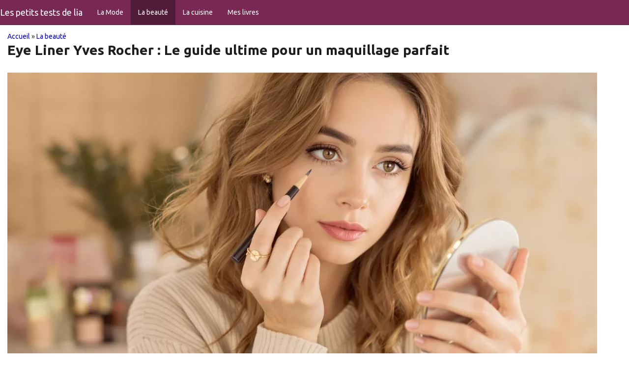

--- FILE ---
content_type: text/html; charset=utf-8
request_url: https://www.lespetitstestsdelia.fr/2014/10/mon-eye-liner-yves-rocher.html
body_size: 13612
content:
<!DOCTYPE html>
<html lang="fr" dir="ltr" prefix="content: http://purl.org/rss/1.0/modules/content/ dc: http://purl.org/dc/terms/ foaf: http://xmlns.com/foaf/0.1/ rdfs: http://www.w3.org/2000/01/rdf-schema# sioc: http://rdfs.org/sioc/ns# sioct: http://rdfs.org/sioc/types# skos: http://www.w3.org/2004/02/skos/core# xsd: http://www.w3.org/2001/XMLSchema#">
<head>
  <link rel="profile" href="http://www.w3.org/1999/xhtml/vocab" />
  <meta name="viewport" content="width=device-width, initial-scale=1.0">
  <!--[if IE]><![endif]-->
<link rel="dns-prefetch" href="//cdn.jsdelivr.net" />
<link rel="preconnect" href="//cdn.jsdelivr.net" />
<link rel="dns-prefetch" href="//ajax.googleapis.com" />
<link rel="preconnect" href="//ajax.googleapis.com" />
<meta http-equiv="Content-Type" content="text/html; charset=utf-8" />
<meta name="description" content="Comment bien choisir et appliquer l’eye liner Yves Rocher ? Découvrez nos avis, astuces et comparatifs pour sublimer votre regard." />
<link rel="canonical" href="https://www.lespetitstestsdelia.fr/2014/10/mon-eye-liner-yves-rocher.html" />
<link rel="shortlink" href="https://www.lespetitstestsdelia.fr/2014/10/mon-eye-liner-yves-rocher.html" />
<meta property="og:site_name" content="Les petits tests de lia" />
<meta property="og:type" content="article" />
<meta property="og:url" content="https://www.lespetitstestsdelia.fr/2014/10/mon-eye-liner-yves-rocher.html" />
<meta property="og:title" content="Eye Liner Yves Rocher : Le guide ultime pour un maquillage parfait" />
<meta property="og:description" content="Si tu ne devais retenir qu’une seule chose sur le maquillage, ce serait celle-ci : un bon eye liner change littéralement tout. Tout ? Oui : le rendu, la tenue, et surtout, le temps passé à l’appliquer. Sauf qu’en trouver un bon, c’est galère. Alors, on l’a fait pour toi. Et on te montre comment l’appliquer en 60 secondes. Avec -50% sur tes 2 produits chez Yves Rocher. ## Révèle ton regard avec l’Eye Liner Yves Rocher ### Les atouts uniques de l’eye liner Yves Rocher Tu sais ce que j’adore avec les eye liners d’Yves Rocher ?" />
<meta property="og:updated_time" content="2025-02-24T07:51:39+00:00" />
<meta property="article:published_time" content="2025-02-24T07:51:39+00:00" />
<meta property="article:modified_time" content="2025-02-24T07:51:39+00:00" />
<script async src="//pagead2.googlesyndication.com/pagead/js/adsbygoogle.js"></script>
<script>
  (adsbygoogle = window.adsbygoogle || []).push({
    google_ad_client: "ca-pub-5477198994189230",
    enable_page_level_ads: true
  });
</script>  <title>Eye Liner Yves Rocher : Avis, conseils et secrets pour un regard parfait</title>
  <link rel="stylesheet" href="https://cdnjs.cloudflare.com/ajax/libs/font-awesome/5.15.4/css/all.min.css">
  <link type="text/css" rel="stylesheet" href="https://cdn.jsdelivr.net/npm/bootswatch@3.4.0/united/bootstrap.min.css" media="all" />
<link type="text/css" rel="stylesheet" href="https://cdn.jsdelivr.net/npm/@unicorn-fail/drupal-bootstrap-styles@0.0.2/dist/3.3.7/7.x-3.x/drupal-bootstrap-united.min.css" media="all" />
<link type="text/css" rel="stylesheet" href="/data/advagg_css/css__9cWqptSUNYq5YedfIwh33VxtugFVWjDdEsblT8GhLKI__quUjyhSfbEukHj8a0hYvzm9VTmPALmSZvA0xfM_Oxzo__OogoVG27ZHMgZ1FfhzDtt1Nwqv-Rs4_EvnQoFzx1Af0.css" media="all" />
<link type="text/css" rel="stylesheet" href="/data/advagg_css/css__ZjHkA9zfuxaB7YAy2c4LDlehQmnFseQDnc-8YRzu9hU__QD-AuR-OOKd4tmaq5I1hjU5NlsI0csqMe0dCkNwY8kY__OogoVG27ZHMgZ1FfhzDtt1Nwqv-Rs4_EvnQoFzx1Af0.css" media="all" />
<link type="text/css" rel="stylesheet" href="/data/advagg_css/css__DvkKS3dj5aOTchhM_9AOWYCkXlk5JwNz4S5uL44cWEw__wuoFpZEmaz_86AL-z3SyDsgPE8bPbn9xSIslUt98rbw__OogoVG27ZHMgZ1FfhzDtt1Nwqv-Rs4_EvnQoFzx1Af0.css" media="all" />
<link type="text/css" rel="stylesheet" href="/data/advagg_css/css__62mm91YcFtymcxVyxnVargOYi6armkOLamxvyF-I66Y__8fdMVvERwu9ZndcFt8L4JKMvk5nRn8bY--SKGJMC-yQ__OogoVG27ZHMgZ1FfhzDtt1Nwqv-Rs4_EvnQoFzx1Af0.css" media="all" />
<link type="text/css" rel="stylesheet" href="/data/advagg_css/css__x94EuVEyZh7cUrns7OGNLJ0OujOdupMP3bAbP2D6ViM__FviX13FUB-Ppa2XB29BUIJQZ1Wg-F5XiDE7XD5y7mjQ__OogoVG27ZHMgZ1FfhzDtt1Nwqv-Rs4_EvnQoFzx1Af0.css" media="all" />
<link type="text/css" rel="stylesheet" href="/data/advagg_css/css__TzuQ0yKRMk8mfVFCwj30-sW8QTLDvtMXMl4xGRKaIkE__b_eGmA_cAiXMMG-hPtTXrUNkkfW24-PX4zvb40fR_i8__OogoVG27ZHMgZ1FfhzDtt1Nwqv-Rs4_EvnQoFzx1Af0.css" media="all" />
  <!-- HTML5 element support for IE6-8 -->
  <!--[if lt IE 9]>
    <script src="https://cdn.jsdelivr.net/html5shiv/3.7.3/html5shiv-printshiv.min.js"></script>
  <![endif]-->
  
</head>
<body class="navbar-is-fixed-top html not-front not-logged-in no-sidebars page-node page-node- page-node-1054 node-type-article domain-lespetitstestsdelia view-mode-full">
  <div id="skip-link">
    <a href="#main-content" class="element-invisible element-focusable">Skip to main content</a>
  </div>
    <header id="navbar" role="banner" class="navbar navbar-fixed-top navbar-inverse">
  <div class="container-fluid">
    <div class="navbar-header">
      
              <a class="logo navbar-brand" href="/" title="Home">Les petits tests de lia</a>
      
              <button type="button" class="navbar-toggle" data-toggle="collapse" data-target="#navbar-collapse">
          <span class="sr-only">Toggle navigation</span>
          <span class="icon-bar"></span>
          <span class="icon-bar"></span>
          <span class="icon-bar"></span>
        </button>
          </div>

          <div class="navbar-collapse collapse" id="navbar-collapse">
        <nav role="navigation">
                      <ul class="menu nav navbar-nav"><li class="first leaf"><a href="/mode" title="">La Mode</a></li>
<li class="leaf active-trail active"><a href="/beaute" title="" class="active-trail">La beauté</a></li>
<li class="leaf"><a href="/cuisine" title="">La cuisine</a></li>
<li class="last leaf"><a href="/livres" title="">Mes livres</a></li>
</ul>                                      </nav>
      </div>
      </div>
</header>

<div class="main-container container-fluid">

  <header role="banner" id="page-header">
    
      </header> <!-- /#page-header -->

  <div class="row">

    
    <section class="col-sm-12">
            <h2 class="element-invisible">You are here</h2><div class="breadcrumb" xmlns:v="http://rdf.data-vocabulary.org/#"><span class="inline odd first" typeof="v:Breadcrumb"><a href="https://www.lespetitstestsdelia.fr/" rel="v:url" property="v:title">Accueil</a></span> <span class="delimiter">»</span> <span class="inline even last" typeof="v:Breadcrumb"><a href="https://www.lespetitstestsdelia.fr/beaute" rel="v:url" property="v:title">La beauté</a></span></div>      <a id="main-content"></a>
                    <h1 class="page-header">Eye Liner Yves Rocher : Le guide ultime pour un maquillage parfait</h1>
                                                          <div class="region region-content">
    <section id="block-system-main" class="block block-system clearfix">

      
  <article itemscope itemtype="http://schema.org/Article" class="node-article max-w-4xl mx-auto px-4 sm:px-6 lg:px-8 py-8">
    <div class="mb-8" itemprop="image">
      
  <div class="field-image">
    <picture>  <source srcset="https://www.lespetitstestsdelia.fr/data/styles/1200x675/public/yves_rocher_eyeliner_application.jpg.webp" width="1200" height="675" alt="" />  <img typeof="foaf:Image" class="img-responsive" src="https://www.lespetitstestsdelia.fr/data/styles/1200x675/public/yves_rocher_eyeliner_application.jpg.jpg?itok=tU_JUkRq" width="1200" height="675" alt="" /></picture>  </div>
    </div>
    
      <div itemprop="description" class="chapo">
      
  <div class="field-chapo">
    <p>On te montre comment avec l’eye liner qui a littéralement changé ma vie (et mon maquillage) —  + -50% avec mon code.</p>
  </div>
    </div>
  


  <div class="row">

    <div class="col-md-9 col-sm-12 panel panel-default px-3 py-3">
        <div class="media postheader">
          <div class="pull-right flex">
              <div class="flex items-center px-3 py-1 bg-white rounded-full text-sm text-gray-700 border mr-2">
                  <i class="far fa-clock mr-2"></i>
                  11 min
              </div>
          
              <div class="px-3 py-1 bg-white rounded-full text-sm text-gray-700 border">
                La beauté              </div>
          </div>
          <div class="media-left" style="min-width: 60px;">
            
  <div class="field-image">
    <img typeof="foaf:Image" class="img-responsive" src="https://www.lespetitstestsdelia.fr/data/styles/medium/public/181823.jpg?itok=iTgQ94mO" width="220" height="206" alt="Lia Beauté et mode" />  </div>
          </div>
          <div class="media-body">
              <div class="username">
                <a href="/p/lia-morel">
                  Lia Morel                </a>
              </div>
              <div class="text-sm text-gray-600">
                24 February 2025 à 7h51              </div>
          </div>

        </div>


        <div itemprop="articleBody" class="prose">
          
  <div class="field-body">
    <p>Si tu ne devais retenir qu’une seule chose sur le maquillage, ce serait celle-ci : un bon eye liner change littéralement tout. Tout ? Oui : le rendu, la tenue, et surtout, le temps passé à l’appliquer. Sauf qu’en trouver un bon, c’est galère. Alors, on l’a fait pour toi. Et on te montre comment l’appliquer en 60 secondes. Avec -50% sur tes 2 produits chez Yves Rocher.</p>
<h2>Révèle ton regard avec l’Eye Liner Yves Rocher</h2>
<h3>Les atouts uniques de l’eye liner Yves Rocher</h3>
<p>Tu sais ce que j’adore avec les eye liners d’Yves Rocher ? Ils ont ce <strong>petit truc magique</strong> qui transforme complètement ton regard ! Oui, je te promets, un bon trait d’eye liner peut littéralement changer ta journée (ou ta soirée). Avec leurs formules ultra-pigmentées et leur application précise, les eye liners Yves Rocher permettent de créer des styles variés : du classique cat-eye au trait graphique plus audacieux. Leur point fort ? La <strong>tenue longue durée</strong>, jusqu’à 12 heures sans bouger ni s’effacer (bye bye les idées reçues sur les eye liners liquides qui bavent ou s’estompent à la mi-journée).</p>
<p>En plus, la marque mise sur des produits hautement qualitatifs mais accessibles. Par exemple, leurs feutres liners sont non seulement vegan, mais ils combinent aussi une excellente intensité pigmentaire avec une formulation naturelle. C’est idéal pour celles qui veulent concilier performance et respect de la peau. Clairement, Yves Rocher met tout le monde d’accord : beauté et petit prix ne sont pas incompatibles !</p>
</p>
<div class="media media-element-container media-wysiwyg">
<div class="file file-image file-image-jpeg">
<div class="content">
    <img alt="Application d'un eye liner Yves Rocher" typeof="foaf:Image" class="img-responsive" src="https://www.lespetitstestsdelia.fr/data/main-feminine-appliquant-eye-liner-yves-rocher.jpg" width="2368" height="1792" />  </div>
</div>
</div>
<h3>Pourquoi Yves Rocher est un choix incontournable pour sublimer ton regard</h3>
<p>Alors pourquoi choisir <em>cette</em> marque en particulier ? Déjà, Yves Rocher a une vraie philosophie autour de la cosmétique végétale. Ils sélectionnent des ingrédients naturels pour garantir douceur et efficacité – parfait pour nos yeux souvent sensibles ! De plus, leurs produits sont testés dermatologiquement et respectent les normes environnementales. Mais là où ils frappent vraiment fort, c’est sur le rapport <strong>qualité-prix imbattable</strong>.</p>
<p>Et entre nous, pas besoin d’être un pro du maquillage pour réussir son trait grâce à leurs designs ergonomiques et applicateurs intuitifs. Même si tu débutes ou que tu trembles légèrement (je te vois 😉), les liners Yves Rocher t’assurent un tracé précis et sans effort. Enfin, contrairement à certaines marques où le "longue tenue" n’est qu’un slogan marketing… ici c’est vrai ! Ton look reste impeccable même sous la chaleur ou après une journée bien remplie. Bref, si tu veux allier style et praticité : fonce sur leur gamme d’eye liners !</p>
<h2>Comment choisir ton Eye Liner Yves Rocher ?</h2>
<h3>Découvrir les différents types : Feutre Liner, Eye Liner Liquide et khôl</h3>
<p>Yves Rocher propose trois formats d’eye liners principaux pour répondre à toutes tes envies make-up : <strong>Feutre Liner</strong>, <strong>Eye Liner Liquide</strong> et <strong>khôl</strong>. Chacun a ses spécificités qui s’adaptent à des besoins différents :</p>
<table>
<thead>
<tr>
<th><strong>Type</strong></th>
<th><strong>Tenue</strong></th>
<th><strong>Facilité d'application</strong></th>
<th><strong>Intensité Pigmentée</strong></th>
</tr>
</thead>
<tbody>
<tr>
<td><strong>Feutre Liner</strong></td>
<td>Bonne tenue (8-12h)</td>
<td>Très simple, idéal débutants</td>
<td>Pigmenté mais modulable</td>
</tr>
<tr>
<td><strong>Eye Liner Liquide</strong></td>
<td>Excellente (jusqu'à 24h)</td>
<td>Demande un peu d’habileté</td>
<td>Ultra-noir pour un effet percutant</td>
</tr>
<tr>
<td><strong>Khôl</strong></td>
<td>Moyenne (4-6h)</td>
<td>Facile, parfait pour smoky</td>
<td>Doux et moins intense qu’un liner</td>
</tr>
</tbody>
</table>
<p>Si tu veux une précision chirurgicale et un look professionnel, l’eye liner liquide est le roi incontesté. Il offre une tenue incroyable et ne bouge pas de la journée, défiant ainsi l’idée reçue que les liquides ne tiennent pas. Pour un usage quotidien rapide, le feutre liner est ta meilleure option grâce à son applicateur intuitif. Enfin, le khôl est idéal si tu cherches un effet flouté ou smokey plus naturel.</p>
<blockquote><p><em>Astuce</em> : Envie d’un trait fin et discret ? Le feutre liner ! Pour un regard audacieux de soirée : opte pour le liquide.</p>
</blockquote>
<hr />
<h3>Critères essentiels : tenue, application et intensité pigmentée</h3>
<p>Pour bien choisir ton eye liner Yves Rocher, concentre-toi sur trois aspects vitaux :</p>
<ol>
<li><strong>La tenue :</strong> Un eye liner performant doit résister au temps et aux aléas (chaleur, humidité). Opte pour ceux promettant une longue durée comme le <em>24H Eye Liner Liquide Noir Mat</em>. Adieu bavures imprévues !</li>
<li><strong>Facilité d’application :</strong> Si tu débutes ou que tu veux éviter les erreurs classiques (très fréquent au début), privilégie les designs avec des pointes ergonomiques comme celles des feutres liners.</li>
<li><strong>Intensité pigmentée :</strong> Un noir intense rehausse instantanément le regard. Vérifie toujours que la formule ne nécessite pas de multiples passages.</li>
</ol>
<p>Et pour t’accompagner dans cette quête du tracé parfait, voici une ressource qui pourrait bien changer ta vie maquillage :</p>
<iframe width="100%" height="460" src="https://www.youtube.com/embed/Sv_wJHMxnRs" frameborder="0" allowfullscreen=""></iframe><p>Maintenant tu es prête à sublimer ton regard avec l'eye liner qui te correspond le mieux !</p>
<h3>Tests et avis sur les produits Yves Rocher</h3>
<h4>Retour d’expérience personnel sur les différents eye liners (Feutre Liner, Eye Liner Liquide, khôl)</h4>
<p>Pour moi, chaque type d’eye liner Yves Rocher a son petit truc qui fait la différence. Le <strong>Feutre Liner Tenue 12H</strong>, par exemple, est une pépite pour un maquillage rapide et sans prise de tête. Sa pointe fine glisse littéralement sur la paupière, parfaite pour un trait discret mais net. Par contre, si tu recherches une intensité maximale dès le premier passage, ce n'est pas toujours le cas - il faut parfois repasser légèrement.</p>
<p>Le <strong>Khôl Yves Rocher</strong>, quant à lui, est mon chouchou pour les looks smoky. Il s’estompe facilement pour des effets floutés ultra-naturels, même si sa tenue reste limitée comparée aux autres formats (compte environ 4-6 heures). Petit bémol : il nécessite un taille-crayon pour rester précis.</p>
<p>Enfin, l’<strong>Eye Liner Liquide</strong>, c’est clairement le roi du glamour. Avec une pointe pinceau fine et flexible, il offre une précision incroyable mais demande un peu plus de maîtrise – surtout si tu démarres avec l’eye liner liquide. Et côté tenue ? Une fois sec, il ne bouge plus ! Les idées reçues sur les eyeliners liquides qui bavent toute la journée peuvent aller se rhabiller.</p>
</p>
<div class="media media-element-container media-wysiwyg">
<div class="file file-image file-image-jpeg">
<div class="content">
    <img alt="Tableau comparatif des eye liners Yves Rocher" typeof="foaf:Image" class="img-responsive" src="https://www.lespetitstestsdelia.fr/data/comparatif-eye-liner-yves-rocher.jpg" width="2368" height="1792" />  </div>
</div>
</div>
<hr />
<h4>Zoom sur le 24H Eye Liner Liquide - Noir Mat</h4>
<p>Alors là… <em>Game changer</em>! Ce produit porte bien son nom. Le <strong>24H Eye Liner Liquide Noir Mat</strong> te garantit un regard intense toute la journée. J’ai testé ce bijou sous différentes conditions (journée caniculaire, soirée dansante), et il n’a jamais failli. La pigmentation est bluffante : un noir profond et mat dès le premier passage.</p>
<p>En plus de sa tenue extrême (on parle de 24h non-stop sans transfert), sa formule enrichie en charbon végétal respecte totalement mes yeux sensibles. Petit plus : son embout pinceau ultra-fin permet de varier les styles, que ce soit un trait graphique ou une virgule délicate. Bref, si tu veux un boost confiance instantané avant une grosse réunion ou une soirée spéciale ? C’est ton allié parfait ! Découvre-le <a href="https://www.yves-rocher.fr/maquillage/yeux/crayon-eyeliner-et-khol/24h-eyeliner-liquide-noir-mat/p/95928">24H Eye Liner Liquide Noir Mat</a>.</p>
<hr />
<h4>Comparaison et recommandations selon ton usage</h4>
<table>
<thead>
<tr>
<th><strong>Produit</strong></th>
<th><strong>Usage recommandé</strong></th>
<th><strong>Points forts</strong></th>
</tr>
</thead>
<tbody>
<tr>
<td>Feutre Liner</td>
<td>Débutants ou maquillage quotidien léger</td>
<td>Facilité d'application et tracé rapide</td>
</tr>
<tr>
<td>Eye Liner Liquide</td>
<td>Looks sophistiqués ou soirées</td>
<td>Longue tenue extrême et noir intense</td>
</tr>
<tr>
<td>Khôl</td>
<td>Effets smoky naturels</td>
<td>Application facile et texture douce</td>
</tr>
</tbody>
</table>
<p>Si tu débutes ou as besoin d'un maquillage rapide le matin : fonce sur le Feutre Liner 12H. Pour des occasions spéciales où l’intensité est clé ? Le 24H Eye Liner Liquide Noir Mat sera ton meilleur allié. Enfin, pour des looks discrets mais travaillés façon "smoky eyes", le Khôl reste imbattable grâce à sa texture modulable.</p>
</p>
<div class="media media-element-container media-wysiwyg">
<div class="file file-image file-image-png">
<div class="content">
    <img alt="Graphique des performances des eye liners Yves Rocher" typeof="foaf:Image" class="img-responsive" src="https://www.lespetitstestsdelia.fr/data/graphique-comparatif-eye-liners-yves-rocher.png" width="1312" height="736" />  </div>
</div>
</div>
<h2>Prendre soin de tes yeux : démaquillage et entretien</h2>
<h3>Sélectionner le bon démaquillant : options micellaires et autres</h3>
<p>Si tes yeux sont sensibles, choisir un <strong>démaquillant adapté</strong> est essentiel pour éviter irritations et inconfort. Les eaux micellaires sont une option incontournable : elles nettoient efficacement tout en respectant la peau délicate du contour des yeux. Un produit comme l’eau micellaire Bioderma ou La Roche-Posay Respectissime, avec leurs formulations hypoallergéniques, est idéal. Tu peux aussi opter pour un lait ou une crème démaquillante sans parfum, qui hydrate en douceur (surtout si tu portes souvent du maquillage waterproof).</p>
<blockquote><p><em>Astuce</em> : Utilise un coton doux ou réutilisable pour appliquer ton démaquillant et fais des mouvements légers de bas en haut – pas de frottements agressifs !</p>
</blockquote>
<h3>Astuces pour protéger la zone sensible autour des yeux</h3>
<p>La peau autour des yeux est jusqu’à cinq fois plus fine que celle du reste du visage ! Cela signifie qu’elle demande une <strong>attention particulière</strong>. Après le démaquillage, applique systématiquement un soin hydratant spécifique au contour des yeux. Ces formules riches en actifs nourrissants préviennent les tiraillements et retardent l’apparition des ridules.</p>
<p>Pour renforcer tes cils, choisis un sérum enrichi en peptides ou provitamine B5 (panthénol), comme recommandé par les experts <a href="https://www.typology.com/carnet/quels-gestes-adopter-pour-se-demaquiller-sans-abimer-ses-cils">Typology</a>. Ces produits stimulent leur croissance et évitent la casse liée aux mascaras ou démaquillages répétés.</p>
<p>Pour aller plus loin, découvre cette vidéo pour optimiser ta routine soin des yeux !</p>
<iframe width="100%" height="460" src="https://www.youtube.com/embed/OxNehL5VZeo" frameborder="0" allowfullscreen=""></iframe><h2>Profite des promotions et offres Yves Rocher</h2>
<h3>Expliquer comment repérer les meilleures offres et promotions</h3>
<p>Repérer les meilleures offres chez Yves Rocher, c’est un jeu d’enfant (et une vraie satisfaction pour ton porte-monnaie) ! Sur leur site officiel, la page dédiée aux <a href="https://www.yves-rocher.fr/vos-produits-en-promotion/c/perm-promotions">produits en promotion</a> regorge de bonnes affaires. Attends-toi à des réductions allant jusqu’à -50% sur une large gamme, y compris les fameux eye liners liquides et feutres. Et si tu préfères une expérience plus immersive, rends-toi en boutique où des cadeaux surprises t’attendent souvent à chaque passage en caisse. Un avantage exclusif ? Les newsletters d’Yves Rocher ! En t’inscrivant, tu recevras directement dans ta boîte mail les dernières offres, codes promo exclusifs et alertes sur leurs ventes flash.</p>
<blockquote><p><em>Astuce : Si tu es adepte des applications comme Tiendeo ou Dealabs, garde un œil aussi sur leurs catalogues regroupant les promotions actuelles.</em></p>
</blockquote>
<hr />
<h3>Donner des conseils pour bénéficier des services comme la livraison et les offres spéciales (Fête des grands-mères, etc.)</h3>
<p>Tu veux maximiser ton expérience avec Yves Rocher ? Profite de leurs services malins comme la livraison rapide garantie avant des dates clés (exemple : avant la Fête des grands-mères !). Avec un minimum d’achat – souvent dès 20€, selon les périodes – la livraison est même offerte. Cela te permet de gâter tes proches sans stress.</p>
<p>Pour optimiser encore plus, surveille les offres thématiques. En période de fêtes ou d’événements spéciaux, Yves Rocher propose régulièrement des coffrets cadeaux à prix réduit. Par exemple, lors de la dernière Fête des grands-mères, ils avaient proposé une réduction immédiate sur une sélection beauté + un démaquillant offert pour tout achat supérieur à 25€ ! (Un vrai bon plan à retenir).</p>
</p>
<div class="media media-element-container media-wysiwyg">
<div class="file file-image file-image-png">
<div class="content">
    <img alt="Offres spéciales et services de livraison Yves Rocher" typeof="foaf:Image" class="img-responsive" src="https://www.lespetitstestsdelia.fr/data/yves-rocher-offres-speciales-fete-des-grands-meres.png" width="1312" height="736" />  </div>
</div>
</div>
<h2>Ton regard sublimé avec Yves Rocher</h2>
<p>Choisir Yves Rocher, c'est opter pour des eye liners qui allient performance, facilité et respect de ta peau. Leur <strong>tenue longue durée</strong> et leurs formulations végétales accessibles rendent le maquillage simple et efficace. Alors, pourquoi hésiter ? Que tu sois novice ou passionnée, leurs produits sont conçus pour s’adapter à ton rythme et te sublimer sans complexe.</p>
<p>L’eye liner, lorsqu’il est bien choisi et appliqué, devient un atout majeur dans ta routine beauté : il structure ton regard et booste instantanément la confiance en toi (et avoue, ça fait toujours plaisir !). Lance-toi, expérimente différents styles et amuse-toi avec les textures et finitions. Souviens-toi : réussir son maquillage ne demande pas d’être une pro – juste un peu de pratique et les bons outils. Yves Rocher t’offre tout cela sur un plateau. À toi de jouer 😉 !</p>
  </div>
        </div>

    </div>

    <div class="col-md-3 hide-on-mobile">
      <div class="stickthis">
        <div class=" panel panel-default">
              <span id="sommaire" class="sub">Eye Liner Yves Rocher : Le guide ultime pour un maquillage parfait</span>
              <div class="custscroll-nav"><div class="inner"></div></div>  
        </div>
      </div>
    </div>
  </div>

  <meta itemprop="dateModified" content="2025-02-24">
</article>


</section>
<section id="block-views-special-post-block-1" class="block block-views clearfix">

        <h2 class="block-title">Sur le même thème</h2>
    
  <div class="view view-special-post view-id-special_post view-display-id-block_1 view-dom-id-a83f503e952d22f901d502f814635ebb">
        
  
  
      <div class="view-content">
      

<div id="views-bootstrap-grid-1" class="views-bootstrap-grid-plugin-style">
  
          <div class="row">
                  <div class=" col-xs-12 col-sm-12 col-md-6 col-lg-3">
            

  <div class="field-image">
    <a href="/beaute/piercing-tragus-signification-symbolique-guide-complet"><picture>  <source srcset="https://www.lespetitstestsdelia.fr/data/styles/600x300/public/tragus_piercing_young_woman_profile.jpg.webp" width="600" height="300" alt="" />  <img typeof="foaf:Image" class="img-responsive" src="https://www.lespetitstestsdelia.fr/data/styles/600x300/public/tragus_piercing_young_woman_profile.jpg.jpg?itok=O64q7qYm" width="600" height="300" alt="" /></picture></a>  </div>

  <div class="caption">
          <h3><a href="/beaute/piercing-tragus-signification-symbolique-guide-complet">Piercing tragus : signification, symbolique et guide complet</a></h3>
    
      </div>
          </div>

                                      <div class=" col-xs-12 col-sm-12 col-md-6 col-lg-3">
            

  <div class="field-image">
    <a href="/beaute/20-idees-coupes-tres-courtes-femme-a-adopter-suite"><picture>  <source srcset="https://www.lespetitstestsdelia.fr/data/styles/600x300/public/pixie_cut_bathroom_chic.jpg.webp" width="600" height="300" alt="" />  <img typeof="foaf:Image" class="img-responsive" src="https://www.lespetitstestsdelia.fr/data/styles/600x300/public/pixie_cut_bathroom_chic.jpg.jpg?itok=RJde_sO9" width="600" height="300" alt="" /></picture></a>  </div>

  <div class="caption">
          <h3><a href="/beaute/20-idees-coupes-tres-courtes-femme-a-adopter-suite">20 idées de coupes très courtes pour femme à adopter tout de suite</a></h3>
    
      </div>
          </div>

                                      <div class=" col-xs-12 col-sm-12 col-md-6 col-lg-3">
            

  <div class="field-image">
    <a href="/beaute/jai-teste-lait-corps-douche-lavera-avis-detaille-guide-dutilisation"><picture>  <source srcset="https://www.lespetitstestsdelia.fr/data/styles/600x300/public/lavera_in_shower_review_thumbnail.jpg.webp" width="600" height="300" alt="" />  <img typeof="foaf:Image" class="img-responsive" src="https://www.lespetitstestsdelia.fr/data/styles/600x300/public/lavera_in_shower_review_thumbnail.jpg.jpg?itok=JzZcBkeZ" width="600" height="300" alt="" /></picture></a>  </div>

  <div class="caption">
          <h3><a href="/beaute/jai-teste-lait-corps-douche-lavera-avis-detaille-guide-dutilisation">J&#039;ai testé le lait corps sous la douche Lavera : mon avis détaillé et guide d&#039;utilisation</a></h3>
    
      </div>
          </div>

                                      <div class=" col-xs-12 col-sm-12 col-md-6 col-lg-3">
            

  <div class="field-image">
    <a href="/beaute/brow-lift-avis-sourcils-savoir-tendance-comparatif-lentretien"><picture>  <source srcset="https://www.lespetitstestsdelia.fr/data/styles/600x300/public/brow_lift_lily_collins_style_cover.jpg.webp" width="600" height="300" alt="" />  <img typeof="foaf:Image" class="img-responsive" src="https://www.lespetitstestsdelia.fr/data/styles/600x300/public/brow_lift_lily_collins_style_cover.jpg.jpg?itok=hSOd9RPO" width="600" height="300" alt="" /></picture></a>  </div>

  <div class="caption">
          <h3><a href="/beaute/brow-lift-avis-sourcils-savoir-tendance-comparatif-lentretien">Brow lift avis sourcils : tout savoir sur la tendance, le comparatif et l’entretien</a></h3>
    
      </div>
          </div>

                                  </div>
    
  </div>
    </div>
  
  
  
  
  
  
</div>
</section>
  </div>
    </section>

    
  </div>
</div>

  <footer class="footer container-fluid">
    <div class="container">
      <div class="row">
        <div class="col-sm-3">
          <a class="logo" href="/" title="Home" style="font-size: 3rem;font-weight: 800;color: black;">Les petits tests de lia</a>
        </div>
        <div class="col-sm-3 lkbtn category-footer">
          <span class="h2">Catégories</span>
          <div class="footercat">
          <ul class="menu nav navbar-nav"><ul class="menu nav navbar-nav"><li class="first leaf"><a href="/mode" title="">La Mode</a></li>
<li class="leaf active-trail active"><a href="/beaute" title="" class="active-trail">La beauté</a></li>
<li class="leaf"><a href="/cuisine" title="">La cuisine</a></li>
<li class="last leaf"><a href="/livres" title="">Mes livres</a></li>
</ul></ul>          </div>
        </div>  
        <div class="col-sm-3 lkbtn">
          <span class="h2">A propos</span>
          <div id="next-follow">
          <div class="container-link">
          <nav aria-label="Liens de navigation secondaire">
            <ul class="footer-nav" itemscope itemtype="https://schema.org/SiteNavigationElement">
              <li itemprop="name">
                <a href="/contact" class="btn btn-secondary" id="contact-button" 
                  itemprop="url" title="Contactez notre équipe de rédaction" 
                  aria-label="Contactez notre équipe de rédaction">Contact</a>
              </li>
              <li itemprop="name">
                <a href="/plan-du-site" class="btn btn-secondary" 
                  itemprop="url" title="Consultez le plan du site">Plan du site</a>
              </li>
              <li itemprop="name">
                <a href="/about" class="btn btn-secondary" 
                  itemprop="url" title="En savoir plus sur notre site">À propos</a>
              </li>
              <li itemprop="name">
                <a href="/charte" class="btn btn-secondary" 
                  itemprop="url" title="Consultez notre charte de déontologie">Déontologie</a>
              </li>
            </ul>
          </nav>
          </div>

                    <div class="btn btn-circle btn-sm">
                        <a href="#" target="_blank" class="btn btn-circle btn-sm" title="suivez nous sur X, anciennement twitter" aria-label="suivez nous sur X, anciennement twitter">
                            <svg class="next-footer-x" width="19" height="19" viewBox="0 0 19 19" fill="none" xmlns="http://www.w3.org/2000/svg">
<path d="M11.1107 8.19734L17.3088 1H15.8455L10.4683 7.24563L6.16181 1H1.21289L7.70834 10.4577L1.21289 18H2.67615L8.35075 11.3975L12.8833 18H17.8322L11.0988 8.19734H11.1107ZM9.10023 10.529L8.44592 9.58922L3.21149 2.10637H5.47181L9.69505 8.14976L10.3494 9.08957L15.8455 16.9412H13.5852L9.10023 10.529Z" fill="#B0B0B0" stroke="#B0B0B0" style="" stroke-width="0.5"></path>
</svg>
                        </a>
                        <a href="#" target="_blank" class="btn btn-circle btn-sm" title="Suivez nous sur facebook" aria-label="Suivez nous sur facebook">
                            <svg class="next-footer-facebook" width="19" height="19" viewBox="0 0 19 19" fill="none" xmlns="http://www.w3.org/2000/svg">
<path d="M18.9987 9.53306C18.9987 14.1515 15.5326 17.9598 11.0601 18.5V12.2936H13.5037L14.0107 9.53306H11.0601V8.55677C11.0601 7.09811 11.6325 6.53698 13.1135 6.53698C13.5735 6.53698 13.9438 6.54818 14.157 6.57058V4.06842C13.7531 3.95605 12.7656 3.84404 12.1932 3.84404C9.17474 3.84404 7.78365 5.26909 7.78365 8.34359V9.53306H5.92067V12.2936H7.78365V18.3002C3.84921 17.3239 0.932617 13.7692 0.932617 9.53306C0.932617 4.54428 4.9769 0.5 9.96568 0.5C14.9545 0.5 18.9987 4.54428 18.9987 9.53306Z" fill="#B0B0B0" style=""></path>
</svg>
                        </a>
                        <a href="#" target="_blank" class="btn btn-circle btn-sm" title="Suivez nous sur linkedIn" aria-label="Suivez nous sur linkedIn">
                            <svg class="next-footer-linkedin" width="14" height="14" viewBox="0 0 14 14" fill="none" xmlns="http://www.w3.org/2000/svg">
<path fill-rule="evenodd" clip-rule="evenodd" d="M12.2645 0.362549H2.15343C1.35537 0.362549 0.708984 1.00894 0.708984 1.80699V11.9181C0.708984 12.7162 1.35537 13.3625 2.15343 13.3625H12.2645C13.0626 13.3625 13.709 12.7162 13.709 11.9181V1.80699C13.709 1.00894 13.0626 0.362549 12.2645 0.362549ZM4.63968 11.557H2.70051V5.29713H4.63968V11.557ZM3.66107 4.47741C3.02732 4.47741 2.51454 3.96102 2.51454 3.32366C2.51454 2.6863 3.02732 2.1681 3.66107 2.1681C4.29482 2.1681 4.8076 2.68449 4.8076 3.32366C4.8076 3.96283 4.29482 4.47741 3.66107 4.47741ZM11.9034 11.557H9.97509V8.27088C9.97509 7.36991 9.63204 6.86616 8.91885 6.86616C8.14246 6.86616 7.73801 7.39158 7.73801 8.27088V11.557H5.87829V5.29713H7.73801V6.14033C7.73801 6.14033 8.29773 5.10574 9.62482 5.10574C10.9519 5.10574 11.9034 5.91644 11.9034 7.5938V11.557Z" fill="currentColor"></path>
</svg>                        </a>
                         <a href="/feed" aria-label="Flux RSS" target="_blank" class="btn btn-circle btn-sm" title="Flux RSS">
                            <svg class="next-footer-rss" width="14" height="14" viewBox="0 0 14 14" fill="none" xmlns="http://www.w3.org/2000/svg">
<path d="M4.36078 12.1452C5.03305 11.473 5.03305 10.383 4.36078 9.71072C3.6885 9.03844 2.59852 9.03844 1.92625 9.71071C1.25397 10.383 1.25397 11.473 1.92625 12.1452C2.59852 12.8175 3.6885 12.8175 4.36078 12.1452Z" fill="currentColor"></path>
<path d="M9.59019 12.5829H7.1867C7.1867 9.41258 4.6073 6.83317 1.43701 6.83317V4.42969C5.93286 4.42969 9.59019 8.08739 9.59019 12.5829Z" fill="currentColor"></path>
<path d="M13.6822 12.5828H11.2787C11.2787 9.95819 10.2583 7.49233 8.40532 5.63939C6.55237 3.78644 4.08651 2.76603 1.46191 2.76603V0.362549C4.72856 0.362549 7.798 1.6332 10.1048 3.93995C12.4115 6.2467 13.6822 9.31614 13.6822 12.5828Z" fill="currentColor"></path>
</svg>
Flux RSS
                        </a>
                    </div>
                </div>
        </div>  
        <div class="col-sm-3">
            <div class="region region-footer">
    <section id="block-user-online" class="block block-user clearfix">

        <h2 class="block-title">Who's online</h2>
    
  <p>There are currently 0 users online.</p>
</section>
  </div>
        </div>
      </div>
    </div>
  </footer>
  <div class="container-fluid superfooter">
  <div class="container">
      2020-2026 Media Group. Marque déposée. Tous droits réservés - <a href="/mentions" target="_blank" style="color: #fff;">Mentions</a>
    </div>
  </div>

  <script>
<!--//--><![CDATA[//><!--
function advagg_fallback(file){var head = document.getElementsByTagName("head")[0];var script = document.createElement("script");script.src = file;script.type = "text/javascript";head.appendChild(script);};
//--><!]]>
</script>
  <script src="//ajax.googleapis.com/ajax/libs/jquery/1.12.4/jquery.min.js" onload="if(jQuery.isFunction(jQuery.holdReady)){jQuery.holdReady(true);}" onerror="advagg_fallback(&#039;/sites/all/modules/contrib/jquery_update/replace/jquery/1.12/jquery.min.js&#039;);"></script>
<script src="https://cdn.jsdelivr.net/npm/bootstrap@3.4.1/dist/js/bootstrap.min.js"></script>
<script src="/data/advagg_js/js__pqoYaVR8NVhof-vNXe50j2TKhFv__IihVag_h4G6kus__B4mbn4wICLQjWm1m3-z1kw8F1FtP0cDAHKp00Xy_-88__OogoVG27ZHMgZ1FfhzDtt1Nwqv-Rs4_EvnQoFzx1Af0.js" defer="defer"></script>
<script src="/data/advagg_js/js__mNdHOs16qqyjxIWIpfKqaz4NZoqetfuHYTaTxei57y8__ehkbXErZq8gAr3y8ATBMlGbcst-MMDfQXpEsySH2tbk__OogoVG27ZHMgZ1FfhzDtt1Nwqv-Rs4_EvnQoFzx1Af0.js" defer="defer"></script>
<script src="/data/advagg_js/js__9ici6QMeDS-cROq8R0RhuICsMGMP2wcJZNQQFsqQi44__X4Rruq2pzP-lYa7ohNqzXAw4U4QfJhhTFBE7GZ5LUcg__OogoVG27ZHMgZ1FfhzDtt1Nwqv-Rs4_EvnQoFzx1Af0.js" defer="defer" onload="function advagg_mod_1(){advagg_mod_1.count=++advagg_mod_1.count||1;try{if(advagg_mod_1.count<=40){init_drupal_core_settings();advagg_mod_1.count=100}}catch(e){if(advagg_mod_1.count>=40){throw e}else window.setTimeout(advagg_mod_1,1)}}
function advagg_mod_1_check(){if(window.init_drupal_core_settings&&window.jQuery&&window.Drupal){advagg_mod_1()}else window.setTimeout(advagg_mod_1_check,1)};advagg_mod_1_check();"></script>
<script src="/data/advagg_js/js__2rjlAbBND-YDbAq2rT4GT0FCGSz_kyEdQdZyOStVQdU__SGggvtYH6KAFWT2NGquosWK1SoWokfbyhZ2MaWmzq9I__OogoVG27ZHMgZ1FfhzDtt1Nwqv-Rs4_EvnQoFzx1Af0.js" defer="defer"></script>
<script src="/data/advagg_js/js__vWl77HZtpVX9bcrzW1tunHcc7SBXsHMF8jOV6u5InyU__oqiKfG8_VjnWch0CD974W4FDFE5qmYsTxuLcP_cxLlw__OogoVG27ZHMgZ1FfhzDtt1Nwqv-Rs4_EvnQoFzx1Af0.js" defer="defer"></script>
<script src="/data/advagg_js/js__P3ER6aBJWRT0gwCuCwxJJBGcRpyoPxvBTwmExELajfg__6lirxbTdH7loCG7BGjvM9lYACQY3pzS-55Nwvn6e3jo__OogoVG27ZHMgZ1FfhzDtt1Nwqv-Rs4_EvnQoFzx1Af0.js" defer="defer"></script>
<script src="/data/advagg_js/js__z_ZbnwbrrhEdyYJLJ6JK2GblK-Wrw7v-28UwyHrFFGI__YCAIphVJGGhR2QtXpHkEVG4AeuOASZ4i1ZuL9_M3ovU__OogoVG27ZHMgZ1FfhzDtt1Nwqv-Rs4_EvnQoFzx1Af0.js" defer="defer"></script>
<script src="/data/advagg_js/js__nolmZtwS3GohkxjPQX1KR_tq9e8gpmWrG2bP4iwaEbU__ZRrhbN1v7SYB7HtUPLWNT7mTIc4T6UVad2jSvhynlS4__OogoVG27ZHMgZ1FfhzDtt1Nwqv-Rs4_EvnQoFzx1Af0.js" defer="defer"></script>
<script>
<!--//--><![CDATA[//><!--
function init_drupal_core_settings() {jQuery.extend(Drupal.settings,{"basePath":"\/","pathPrefix":"","setHasJsCookie":0,"ajaxPageState":{"theme":"tfactory","theme_token":"B2cROUamr2XpharooiAeAw8ymmCsECvskuxRUxXUXj0"},"statistics":{"data":{"nid":"1054"},"url":"\/modules\/statistics\/statistics.php"},"extlink":{"extTarget":"_blank","extClass":"ext","extLabel":"(link is external)","extImgClass":0,"extIconPlacement":0,"extSubdomains":1,"extExclude":"","extInclude":"","extCssExclude":"","extCssExplicit":"","extAlert":0,"extAlertText":"This link will take you to an external web site.","mailtoClass":"mailto","mailtoLabel":"(link sends e-mail)","extUseFontAwesome":0},"blazy":{"loadInvisible":false,"offset":100,"saveViewportOffsetDelay":50,"validateDelay":25,"container":""},"blazyIo":{"enabled":true,"disconnect":false,"rootMargin":"0px","threshold":[0]},"bootstrap":{"anchorsFix":"0","anchorsSmoothScrolling":"0","formHasError":1,"popoverEnabled":1,"popoverOptions":{"animation":1,"html":0,"placement":"right","selector":"","trigger":"click","triggerAutoclose":1,"title":"","content":"","delay":0,"container":"body"},"tooltipEnabled":1,"tooltipOptions":{"animation":1,"html":0,"placement":"auto left","selector":"","trigger":"hover focus","delay":0,"container":"body"}}}); 
if(jQuery.isFunction(jQuery.holdReady)){jQuery.holdReady(false);}} if(window.jQuery && window.Drupal){init_drupal_core_settings();}
//--><!]]>
</script>
<script src="/data/advagg_js/js__QERVh_Fzf6p9iHQYCmUr1O2jFHk11e-Q95akflX9HwI__JSeQmfvtfZjPwtnI4bIh5Z2ePRm2PQCEu653byvDXfU__OogoVG27ZHMgZ1FfhzDtt1Nwqv-Rs4_EvnQoFzx1Af0.js" defer="defer"></script>
<script src="/data/advagg_js/js__i11V-7AETPhfL9YzRpXBpECwVkYyQ_ahu2eHxES_mK0__S79mhsO6q7fWONLNt9XSEZx-JmiQeAEtuPkuVxIEjpY__OogoVG27ZHMgZ1FfhzDtt1Nwqv-Rs4_EvnQoFzx1Af0.js" defer="defer"></script>
  
</body>
</html>


--- FILE ---
content_type: text/html; charset=utf-8
request_url: https://www.google.com/recaptcha/api2/aframe
body_size: 268
content:
<!DOCTYPE HTML><html><head><meta http-equiv="content-type" content="text/html; charset=UTF-8"></head><body><script nonce="USaBXOYCeeZ2E9C3IJsRHg">/** Anti-fraud and anti-abuse applications only. See google.com/recaptcha */ try{var clients={'sodar':'https://pagead2.googlesyndication.com/pagead/sodar?'};window.addEventListener("message",function(a){try{if(a.source===window.parent){var b=JSON.parse(a.data);var c=clients[b['id']];if(c){var d=document.createElement('img');d.src=c+b['params']+'&rc='+(localStorage.getItem("rc::a")?sessionStorage.getItem("rc::b"):"");window.document.body.appendChild(d);sessionStorage.setItem("rc::e",parseInt(sessionStorage.getItem("rc::e")||0)+1);localStorage.setItem("rc::h",'1769106808732');}}}catch(b){}});window.parent.postMessage("_grecaptcha_ready", "*");}catch(b){}</script></body></html>

--- FILE ---
content_type: text/css
request_url: https://www.lespetitstestsdelia.fr/data/advagg_css/css__TzuQ0yKRMk8mfVFCwj30-sW8QTLDvtMXMl4xGRKaIkE__b_eGmA_cAiXMMG-hPtTXrUNkkfW24-PX4zvb40fR_i8__OogoVG27ZHMgZ1FfhzDtt1Nwqv-Rs4_EvnQoFzx1Af0.css
body_size: 2060
content:
:root{--primary-color:#181c1e;--secondary-color:#219ebc;--accent-color:#fb8500;--background-color:#f0f0f0;--text-color:#1d1d1d;--article-link-color:#0300c7;--link-color:#0300c7}.flex{display:flex}.items-center{align-items:center}.px-3{padding-left:1rem;padding-right:1rem}.py-1{padding-top:.25rem;padding-bottom:.25rem}.py-3{padding-top:.75rem;padding-bottom:.75rem}.mr-2{margin-right:.5rem}.rounded-full{border-radius:9999px}.rounded-md{border-radius:.375rem}.border{border:1px solid var(--border-color-primary)}.text-sm{font-size:1.175rem}.carousel-caption{position:absolute;right:15%;bottom:0;left:15%;z-index:10;padding-top:20px;padding-bottom:20px;color:#fff;text-align:center;text-shadow:0 1px 2px rgba(0,0,0,.6)}.carousel-caption a{color:#fff}@media (max-width:768px){.carousel-caption{right:10px;left:10px;padding-top:10px;padding-bottom:10px}.carousel-caption p{display:none}}.label-primary{background-color:var(--secondary-color)}a{color:var(--link-color);text-decoration:none;transition:color .6s ease}a:hover{text-decoration:none}.table{margin-bottom:2rem}.table>thead>tr>th{color:var(--white);padding:12px}.table>tbody>tr>td{padding:12px;vertical-align:middle}.pagination{display:flex;justify-content:center;margin:2rem 0}.pagination>li>a,.pagination>li>span{margin:0 4px;min-width:40px;height:40px;display:flex;align-items:center;justify-content:center;border-radius:4px}.btn{font-weight:500;padding:8px 20px;border-radius:4px;transition:all .3s ease}.alert{border:none;border-radius:4px;padding:15px 20px}.alert.alert-alert{background:#faebd7}.badge{font-weight:500;padding:5px 10px;border-radius:20px}.panel{border:1px solid var(--primary-color);border-radius:8px;box-shadow:none}.panel-heading{padding:15px 20px}.breadcrumb{background-color:transparent;padding:0;margin-bottom:0}.breadcrumb>li+li:before{content:"›";padding:0 10px}.label{font-weight:500;padding:4px 8px;border-radius:4px}.container{max-width:1200px;margin:0 auto}h1,h2,h3,h4,h5,h6,.h1,.h2,.h3,.h4,.h5,.h6{color:var(--text-color)}.node-type-article h1{font-size:28px;color:var(--text-color);line-height:calc(1ex/0.42);border-bottom:0;font-weight:800}article .chapo{margin-bottom:1.5rem;font-size:1.9rem;font-weight:800;text-align:justify}article .chapo p{margin-top:1rem;font-size:1.9rem;font-weight:800;text-align:justify}article .prose p:first-child:first-letter {font-family:Georgia;font-size:4rem;line-height:20px;padding-top:0;padding-right:2px;padding-left:8px}article .prose{padding:.66rem}article .username{font-size:1.3rem;font-weight:800}article .postheader{padding:1rem;border-radius:1rem;margin-bottom:1.5rem}article .postheader img{border-radius:1rem}article .field-body a{color:var(--article-link-color);text-decoration:underline;text-decoration-thickness:2px;transition:color .3s ease}article .field-body blockquote{padding:10px 20px;margin:0 0 20px;font-size:17.5px}article h2{letter-spacing:-.06em;font-weight:800;font-size:3.5rem;line-height:1.5;margin:calc(1ex/0.52) 0}article h3{font-weight:400;font-size:2.5rem;line-height:1.5;margin:calc(1ex/0.62) 0}article h4{font-weight:400;font-size:2rem;line-height:calc(1ex/0.89);margin:calc(1ex/0.89) 0}p,article .alert,article .field-body p{max-width:100%;line-height:calc(18px*1.85);font-size:18px;color:var(--text-color);text-align:left;hyphens:auto;margin:0;margin-top:8px;margin-bottom:20px}article table{width:100%;max-width:900px;margin:2rem auto;border-collapse:collapse;line-height:calc(18px*1.85);font-size:18px;background:#fff}article thead{border-bottom:2px solid #dee2e6}article th{padding:1rem;text-align:left;font-weight:600;color:#2c3e50;background-color:#f8f9fa}article td{padding:.875rem 1rem;border-top:1px solid #dee2e6;color:#444}article tr:nth-child(even){background-color:#f8f9fa}article tr:hover{background-color:#f1f3f5}article .prose ol{counter-reset:item;padding-left:2rem;margin:1.5rem 0;max-width:800px}article .prose ul li,article .prose ol li{display:block;margin-bottom:1rem;line-height:calc(18px*1.85);font-size:18px;position:relative;color:var(--text-color)}article .prose ol li:before{content:counter(item) ".";counter-increment:item;position:absolute;left:-2rem;width:1.5rem;font-weight:600;color:var(--text-color);text-align:right}
article .prose ol ol{margin:1rem 0;padding-left:1.5rem}article .prose ol ol li:before{content:counter(item,lower-alpha) "."}@media (max-width:768px){article .prose ol{padding-left:1.5rem}article .prose ol li:before{left:-1.5rem}}.articles-grid{margin-top:30px}.featured-article{position:relative;margin-bottom:30px}.article-image{height:400px;background-size:cover;background-position:center;border-radius:8px;position:relative}.article-content{padding:30px;border-radius:0 0 8px 8px}.article-content h2{color:var(--white);font-size:24px;margin-bottom:15px}.article-meta{color:var(--white);font-size:14px;display:flex;gap:15px}.sidebar{background:var(--white);padding:20px;border-radius:8px;box-shadow:0 2px 4px rgba(0,0,0,.1)}@media (max-width:768px){.navbar-nav{margin:0}.main-nav{display:none}.header-actions{display:flex;justify-content:flex-end}.article-image{height:300px}.article-content h2{font-size:20px}}.footer{border-top:0;background:#f4f4f4}.footer .lkbtn a{display:inline-flex;align-items:center;box-sizing:border-box;padding:6px;border:1px solid #a5a6a8;border-radius:5px;background:#fff;color:#1c1f37;font-size:11px}.footer .lkbtn a:hover{background:#d4e2ff;color:#414141}.footer .category-footer a{border-left:6px solid #ff4569;border-left-color:#ff4569;margin-right:10px}.footer-nav{display:flex;flex-wrap:wrap;gap:4px;margin:0;padding:0;list-style-type:none}.footer-nav li{display:inline-block;margin:0;padding:0}@media (max-width:768px){.footer-nav{justify-content:center}}.superfooter{font-size:10px;text-align:center;background:#333;color:#fff}.profile-wrapper{padding-bottom:30px}.profile-header{margin-bottom:90px}.cover-photo{height:140px;position:relative;color:#fff}.profile-picture{position:absolute;bottom:-180px;left:15px;width:150px;height:150px;border:5px solid #fff;border-radius:50%;overflow:hidden;background:#fff;box-shadow:0 2px 10px rgba(0,0,0,.1)}.profile-picture img{width:100%;height:100%;object-fit:cover}.default-avatar{width:100%;height:100%;display:flex;align-items:center;justify-content:center;background:#f0f0f0;font-size:50px;color:#999}.profile-info{position:absolute;bottom:20px;left:185px}.profile-name{font-size:24px;font-weight:600;margin:0;text-shadow:0 1px 2px rgba(0,0,0,.2)}.profile-headline{font-size:18px;margin-top:5px;opacity:.9}.profile-meta{font-size:14px;margin-top:5px;opacity:.8}.profile-actions{position:absolute;bottom:20px;right:15px}.panel-heading{background:#fff;border-bottom:1px solid #eee;padding:15px}.panel-title{font-size:18px;font-weight:600}.panel-title i{margin-right:5px;color:#666}.panel-body{padding:20px}.social-links a{display:inline-block;margin-right:10px;font-size:20px;color:#666}.social-links a:hover{color:#023047}@media (max-width:768px){.cover-photo{height:100px}.profile-info{left:130px;bottom:10px}.profile-name{font-size:20px}.profile-headline{font-size:14px}}.special-post{background:var(--primary-color);color:var(--dark-color);padding:30px 0;margin-bottom:4rem}#sommaire{font-weight:600;text-align:center;display:flex;flex-direction:row;justify-content:space-between;align-items:center;min-height:68px;padding:15px 20px;background:var(--primary-color);color:#fff;border-radius:inherit}.custscroll-nav ul,.custscroll-nav li{list-style:none;padding:0;margin-bottom:0}.scroll-nav ol{margin-left:0;padding-left:0}.custscroll-nav li{display:flex;flex-direction:row;padding-bottom:16px;border-left:0px solid;position:relative;padding-left:10px;cursor:pointer;&:first-child{padding-top:4px}&:last-child{padding-bottom:0}&:before{content:'';width:9px;height:9px;border-radius:50%;position:absolute;left:-5px;top:5px}}.custscroll-nav li.scroll-nav__item--active{font-weight:600;background:#eee;padding-top:10px}.view-special-post .col-xs-12.col-sm-6.col-md-6.col-lg-6{margin-bottom:20px}.node-type-news .navbar-nav{display:none}.node-news-page .breadcrumb{display:none}.node-news-page article .chapo{margin-top:1.5rem;font-size:19px;text-align:justify}.node-news-page article .prose ul:first-child{background:#ffd2d2;padding:10px;border-radius:10px}.node-type-news .page-header{text-align:center;line-height:calc(1ex/0.42);border-bottom:0;font-weight:800}
article .prose details{margin:1.5rem 0;padding:0;border-radius:8px;background:#f7f7fa;box-shadow:0 1px 3px rgba(0,0,0,.03);border:1px solid #e0e0e0;transition:box-shadow .2s}article .prose details[open]{box-shadow:0 2px 8px rgba(0,0,0,.06);background:#f0f8ff}article .prose summary{cursor:pointer;font-weight:700;font-size:1.15rem;padding:1rem 1.5rem 0 2.2rem;position:relative;outline:none;color:var(--primary-color);transition:color .2s;list-style:none;line-height:calc(18px*1.85);font-size:18px}article .prose summary::-webkit-details-marker{display:none}article .prose summary:before{content:"❓";position:absolute;left:1rem;top:1.1rem;line-height:calc(18px*1.85);font-size:18px;font-weight:800;color:var(--secondary-color)}article .prose details[open] summary:before{content:"🔎";color:var(--accent-color)}article .prose details>*:not(summary){padding:0 2.2rem 1rem;font-size:1.05rem;color:var(--text-color);line-height:1.7}article .prose details[open] summary{color:var(--accent-color)}@media (max-width:600px){article .prose summary,article .prose details>*:not(summary){padding-left:1.2rem;padding-right:1.2rem}article .prose summary:before{left:.3rem}}@media (max-width:991px){.stickthis{display:none}}

--- FILE ---
content_type: application/javascript
request_url: https://www.lespetitstestsdelia.fr/data/advagg_js/js__QERVh_Fzf6p9iHQYCmUr1O2jFHk11e-Q95akflX9HwI__JSeQmfvtfZjPwtnI4bIh5Z2ePRm2PQCEu653byvDXfU__OogoVG27ZHMgZ1FfhzDtt1Nwqv-Rs4_EvnQoFzx1Af0.js
body_size: -173
content:
/* Source and licensing information for the line(s) below can be found at https://www.sovab-renault-batilly.fr/modules/statistics/statistics.js. */
(function($){$(document).ready(function(){$.ajax({type:"POST",cache:false,url:Drupal.settings.statistics.url,data:Drupal.settings.statistics.data})})})(jQuery);;
/* Source and licensing information for the above line(s) can be found at https://www.sovab-renault-batilly.fr/modules/statistics/statistics.js. */;/*})'"*/


--- FILE ---
content_type: application/javascript
request_url: https://www.lespetitstestsdelia.fr/data/advagg_js/js__nolmZtwS3GohkxjPQX1KR_tq9e8gpmWrG2bP4iwaEbU__ZRrhbN1v7SYB7HtUPLWNT7mTIc4T6UVad2jSvhynlS4__OogoVG27ZHMgZ1FfhzDtt1Nwqv-Rs4_EvnQoFzx1Af0.js
body_size: 3992
content:
/* Source and licensing information for the line(s) below can be found at https://www.thierryphilip.fr/sites/all/themes/tfactory/js/scrollnav.min.js. */
!function (f, h) { "object" == typeof exports && "undefined" != typeof module ? module.exports = h() : "function" == typeof define && define.amd ? define(h) : f.scrollnav = h() }(this, function () { function f(f, h) { var y, E = {}; for (y in f) Object.prototype.hasOwnProperty.call(f, y) && (E[y] = f[y]); for (y in h) Object.prototype.hasOwnProperty.call(h, y) && (E[y] = h[y]); return E } function h(f, h) { if ("object" != typeof f) return Promise.reject(new Error("First argument must be an object")); if ("object" != typeof (h = h || document.body)) return Promise.reject(new Error("Second argument must be an object")); var y = h.getBoundingClientRect(); return f.getBoundingClientRect().top - y.top } function y(f, E, w) { void 0 === w && (w = "scroll-nav"); var L = []; return w += "__", f.forEach(function (f, O) { var x = [], j = function (f, h) { if ("object" != typeof f) return Promise.reject(new Error("First argument must be an object")); var y = f.id; if (!y) { if ("string" != typeof h) return Promise.reject(new Error("Second argument must be a string")); f.id = y = h } return y }(f, w + (O + 1)); E.subSections && f.matches(E.sections) && (x = y(function (f, h, y) { var E = []; for (f = f.nextElementSibling; f && !f.matches(h);)!y || f.matches(y) ? (E.push(f), f = f.nextElementSibling) : f = f.nextElementSibling; return E }(f, E.sections, E.subSections), E, j)); L.push({ id: j, text: f.innerText || f.textContent, offsetTop: h(f), subSections: x }) }), L } function E(f) { var h = document.createElement("nav"); return h.className = "scroll-nav", h.innerHTML = function f(h, y) { void 0 === y && (y = !1); var E = "scroll-nav" + (y ? "__sub-" : "__"), w = "\n    " + h.map(function (h) { return '<li class="' + E + 'item" data-sn-section="' + h.id + '">\n            <a class="' + E + 'link" href="#' + h.id + '">' + h.text + "</a>\n            " + (h.subSections && h.subSections.length ? "" + f(h.subSections, !0) : "") + "\n          </li>" }).join("") + "\n  "; return '\n    <ol class="' + E + 'list">\n      ' + w + "\n    </ol>\n  " }(f), h } function w(f) { return f.forEach(function (f) { var y = document.querySelector("#" + f.id); f.offsetTop = h(y), f.subSections.length && (f.subSections = w(f.subSections)) }), f } function L(f, h) { var y = f.getAttribute("href"); return "#" === y.charAt(0) && (y = y.substr(1)), function f(h, y) { var E; h.forEach(function (h) { h.id === y && (E = h), h.subSections && void 0 === E && (E = f(h.subSections, y)) }); return E }(h, y).offsetTop } var O, x, j, _ = function (f) { return function (h) { return Math.pow(h, f) } }, M = function (f) { return function (h) { return 1 - Math.abs(Math.pow(h - 1, f)) } }, I = function (f) { return function (h) { return h < .5 ? _(f)(2 * h) / 2 : M(f)(2 * h - 1) / 2 + .5 } }, Q = { linear: I(1), easeInQuad: _(2), easeOutQuad: M(2), easeInOutQuad: I(2), easeInCubic: _(3), easeOutCubic: M(3), easeInOutCubic: I(3), easeInQuart: _(4), easeOutQuart: M(4), easeInOutQuart: I(4), easeInQuint: _(5), easeOutQuint: M(5), easeInOutQuint: I(5) }; function C(f, h) { return new Promise(function (y, E) { if ("number" != typeof f) return E(new Error("First argument must be a number")); if ("string" != typeof (h = h || "linear")) return E(new Error("Second argument must be a string")); var w, L = window.pageYOffset, O = f - L, x = function (f) { var h = Math.abs(f / 2); return Math.min(Math.max(h, 250), 1200) }(O), j = 20, _ = 0; !function f() { w = Q[h]((_ += j) / x), window.scroll(0, w * O + L), _ < x ? setTimeout(f, j) : y(window.pageYOffset) }() }) } function q(f) { function h() { var h = window.scrollY || window.pageYOffset || document.body.scrollTop, y = h + .4 * window.innerHeight, E = function f(h, y, E) { var w, L; h.forEach(function (f) { f.offsetTop > E ? !w && f.offsetTop < y && (w = f) : w = f }), w && w.subSections.length && (L = f(w.subSections, y, E)) && (w = L); return w }(f.data, h, y); return function (f, h) { var y = h.querySelector("[data-sn-active]"); if (f) { var E = h.querySelector("[data-sn-section=" + f.id + "]"); E && E !== y && (y && (y.classList.remove("scroll-nav__item--active"), y.removeAttribute("data-sn-active")), E.classList.add("scroll-nav__item--active"), E.setAttribute("data-sn-active", !0)) } else y && (y.classList.remove("scroll-nav__item--active"), y.removeAttribute("data-sn-active")) }(E, f.nav), E } return window.addEventListener("scroll", h), h } function B(f) { return f instanceof Element } return Element.prototype.matches || (Element.prototype.matches = Element.prototype.msMatchesSelector || Element.prototype.webkitMatchesSelector), { init: function (h, _) { if (this.settings = f({ sections: "h2", insertTarget: h, insertLocation: "before", easingStyle: "easeOutQuad", updateHistory: !0 }, _), B(h)) if (!this.settings.insertTarget || B(this.settings.insertTarget)) if (["append", "prepend", "after", "before"].includes(this.settings.insertLocation)) { var M, I, Q, F, R = h.querySelectorAll(this.settings.sections); if (R.length) return this.data = y(R, this.settings), this.nav = E(this.data), I = (M = this).settings.insertTarget, "append" === (Q = M.settings.insertLocation) ? I.appendChild(M.nav) : "prepend" === Q ? I.insertBefore(M.nav, I.firstChild) : "before" === Q ? I.parentNode.insertBefore(M.nav, I) : "after" === Q && I.parentNode.insertBefore(M.nav, I.nextSibling), O = function (f) { var h = f.settings; function y(y) { y.preventDefault(); var E = .39 * window.innerHeight; return C(L(y.target, f.data) - E, h.easingStyle).then(function () { h.updateHistory && history.replaceState({}, "", y.target.getAttribute("href")), h.onScroll && h.onScroll() }) } return f.nav.querySelectorAll("a").forEach(function (f) { f.addEventListener("click", y) }), y }(this), x = q(this), j = function (f) { function h() { f.data = w(f.data) } return window.addEventListener("resize", h), h }(this), this.settings.debug && ((F = document.createElement("div")).className = "snDebugger", F.setAttribute("style", "\n      position: fixed;\n      top: 40%;\n      height: 0px;\n      border-bottom:5px solid red;\n      border-top: 5px solid blue;\n      width: 100%;\n      opacity: .5;\n      pointer-events: none;\n    "), document.body.appendChild(F)), this.settings.onInit ? this.settings.onInit() : void 0; this.settings.debug && console.error('\n        scrollnav build failed, could not find any "' + this.settings.sections + '"\n        elements inside of "' + h + '"\n      ') } else this.settings.debug && console.error('\n        scrollnav build failed, options.insertLocation "' + this.settings.insertLocation + '" is not a valid option\n      '); else this.settings.debug && console.error('\n        scrollnav build failed, options.insertTarget "' + h + '" is not an HTML Element\n      '); else this.settings.debug && console.error('\n        scrollnav build failed, content argument "' + h + '" is not an HTML Element\n      ') }, destroy: function (h) { if (this.settings = f(this.settings, h), function (f, h) { f.querySelectorAll("a").forEach(function (f) { f.removeEventListener("click", h) }) }(this.nav, O), function (f) { window.removeEventListener("scroll", f) }(x), function (f) { window.removeEventListener("resize", f) }(j), this.nav.remove(), this.settings.onDestroy) return this.settings.onDestroy() }, updatePositions: function (h) { if (this.settings = f(this.settings, h), this.data = w(this.data), this.settings.onUpdatePositions) return this.settings.onUpdatePositions() } } });
//# sourceMappingURL=scrollnav.min.umd.js.map
;/*})'"*/
;
/* Source and licensing information for the above line(s) can be found at https://www.thierryphilip.fr/sites/all/themes/tfactory/js/scrollnav.min.js. */;/*})'"*/
(function (window, document) {
    "use strict";

    class StickMe {
        /**
         * @param {HTMLElement} element - L'élément à rendre sticky
         * @param {Object} [options]
         * @param {number} [options.topSpacing=10] - Espace en px entre le haut de la fenêtre et l'élément sticky
         * @param {number} [options.minWidth=1024] - Seuil de largeur d'écran (en px) au-dessus duquel le sticky est activé
         */
        constructor(element, options = {}) {
            if (!element) return;

            // Propriétés
            this.el = element;
            this.parent = element.parentElement;
            this.options = {
                topSpacing: options.topSpacing || 10,
                minWidth: options.minWidth || 1024
            };

            // État
            this.isSticky = false;

            // Sauvegarde des styles initiaux
            this.initialStyles = {
                position: this.el.style.position || '',
                top: this.el.style.top || '',
                width: this.el.style.width || ''
            };

            // Détection mobile (en dessous d'un certain breakpoint)
            // Vous pouvez ajuster la valeur selon vos besoins.
            this.isMobile = window.innerWidth < 768;

            // Barre de progression
            this.progressBar = null;

            // Bind des méthodes
            this.onScroll = this.onScroll.bind(this);
            this.onResize = this.onResize.bind(this);

            // Initialisation
            this.setup();
        }

        /**
         * Lance l’initialisation : calcul des positions et mise en place des écouteurs.
         */
        setup() {
            // Création de la barre de progression
            this.createProgressBar();

            window.addEventListener('scroll', this.onScroll);
            window.addEventListener('resize', this.onResize);

            // Calcul des positions initiales et application
            this.updateRects();
            this.onScroll(); // première mise à jour
        }

        /**
         * Crée la barre de progression en haut de l’écran (uniquement sur mobile).
         */
        createProgressBar() {
            this.progressBar = document.createElement('div');
            // Style basique
            this.progressBar.style.position = 'fixed';
            this.progressBar.style.top = '0';
            this.progressBar.style.left = '0';
            this.progressBar.style.height = '4px';
            this.progressBar.style.backgroundColor = '#00bfff';
            this.progressBar.style.width = '0%';
            this.progressBar.style.zIndex = '9999';
            this.progressBar.style.transition = 'width 0.2s ease';

            // Affiché uniquement si mobile
            if (!this.isMobile) {
                this.progressBar.style.display = 'none';
            }

            // On ajoute la barre au body
            document.body.appendChild(this.progressBar);
        }

        /**
         * Calcule et met à jour les paramètres de position (limites de sticky).
         */
        updateRects() {
            // Récupère la largeur du parent (pour l’appliquer en "width" au sticky)
            this.parentRect = this.parent.getBoundingClientRect();
            this.elRect = this.el.getBoundingClientRect();

            // Position absolue de l’élément dans la page
            const parentOffsetTop = this.getOffsetTop(this.parent);
            const elOffsetTop = this.getOffsetTop(this.el);

            // Point de déclenchement : quand le haut de la fenêtre (scrollY)
            // atteint le haut de l'élément (moins topSpacing si souhaité).
            this.stickStart = elOffsetTop - this.options.topSpacing;

            // Point d’arrêt : le bas du parent - la hauteur de l’élément - topSpacing
            this.stickStop =
                parentOffsetTop + this.parent.offsetHeight
                - this.el.offsetHeight
                - this.options.topSpacing;

            // Largeur identique à celle du parent
            this.elWidth = `${this.parentRect.width}px`;
        }

        /**
         * Gère le comportement lors du scroll.
         */
        onScroll() {
            // Désactive si la fenêtre est trop étroite
            if (window.innerWidth < this.options.minWidth) {
                this.reset();
            } else {
                const scrollY = window.scrollY || document.documentElement.scrollTop;

                // 1) En-dessous du point de déclenchement : reset
                if (scrollY < this.stickStart) {
                    if (this.isSticky) {
                        this.reset();
                    }
                }
                // 2) Entre le point de déclenchement et la fin du parent
                else if (scrollY >= this.stickStart && scrollY < this.stickStop) {
                    if (!this.isSticky || this.el.style.position !== 'fixed') {
                        this.setFixed();
                    }
                }
                // 3) Plus bas que la fin du parent
                else if (scrollY >= this.stickStop) {
                    this.setFixed();
                }
            }

            // Mise à jour de la barre de progression (si mobile)
            if (this.isMobile && this.progressBar) {
                this.updateProgressBar();
            }
        }

        /**
         * Mise à jour lors d'un redimensionnement de la fenêtre.
         */
        onResize() {
            // Redéfinit si on est en mobile ou non
            this.isMobile = window.innerWidth < 768;
            // Affichage ou masquage de la barre de progression
            if (this.progressBar) {
                this.progressBar.style.display = this.isMobile ? 'block' : 'none';
            }

            // Restaure l’état initial avant de recalculer
            this.reset();
            this.updateRects();
            this.onScroll();
        }

        /**
         * Positionne l’élément en `fixed` à la bonne largeur et en haut de l’écran.
         */
        setFixed() {
            this.el.style.position = 'fixed';
            this.el.style.top = `${this.options.topSpacing}px`;
            this.el.style.width = this.elWidth;
            this.isSticky = true;
        }

        /**
         * Réinitialise le style de l’élément (retour à l’état initial).
         */
        reset() {
            this.el.style.position = this.initialStyles.position;
            this.el.style.top = this.initialStyles.top;
            this.el.style.width = this.initialStyles.width;
            this.isSticky = false;
        }

        /**
         * Met à jour la largeur de la barre de progression en fonction du scroll.
         */
        updateProgressBar() {
            // Hauteur de tout le document - hauteur de la fenêtre
            const docHeight = document.documentElement.scrollHeight - window.innerHeight;
            // Scroll actuel
            const scrollTop = window.scrollY || document.documentElement.scrollTop;

            // Calcul du pourcentage
            const progress = (scrollTop / docHeight) * 100;
            // On borne entre 0% et 100%
            const clampedProgress = Math.max(0, Math.min(progress, 100));
            this.progressBar.style.width = clampedProgress + '%';
        }

        /**
         * Calcule la distance entre le haut de la page et l’élément donné.
         * @param {HTMLElement} el - l’élément dont on veut la position
         * @returns {number} - nombre de px entre le haut de la page et l’élément
         */
        getOffsetTop(el) {
            let offsetTop = 0;
            while (el) {
                offsetTop += el.offsetTop;
                el = el.offsetParent;
            }
            return offsetTop;
        }

        /**
         * Nettoie tous les écouteurs et restaure le style initial.
         */
        destroy() {
            window.removeEventListener('scroll', this.onScroll);
            window.removeEventListener('resize', this.onResize);

            // Suppression de la barre de progression du DOM si elle existe
            if (this.progressBar && this.progressBar.parentNode) {
                this.progressBar.parentNode.removeChild(this.progressBar);
            }

            this.reset();
        }
    }

    window.StickMe = StickMe;
}(window, document));
;/*})'"*/;/*})'"*/
/* Source and licensing information for the line(s) below can be found at https://www.thierryphilip.fr/sites/all/themes/tfactory/js/init.js. */
(function($){jQuery(document).ready(function(){if(typeof scrollnav!=='undefined'){const content=document.querySelector('article.node-article');scrollnav.init(content,{insertLocation:'append',insertTarget:document.querySelector('div.custscroll-nav .inner'),sections:'h2'});var stickySidebar=new StickMe(document.querySelector('.stickthis'))}})})(jQuery);;
/* Source and licensing information for the above line(s) can be found at https://www.thierryphilip.fr/sites/all/themes/tfactory/js/init.js. */;/*})'"*/


--- FILE ---
content_type: application/javascript
request_url: https://www.lespetitstestsdelia.fr/data/advagg_js/js__2rjlAbBND-YDbAq2rT4GT0FCGSz_kyEdQdZyOStVQdU__SGggvtYH6KAFWT2NGquosWK1SoWokfbyhZ2MaWmzq9I__OogoVG27ZHMgZ1FfhzDtt1Nwqv-Rs4_EvnQoFzx1Af0.js
body_size: -167
content:
/* Source and licensing information for the line(s) below can be found at https://p3ter.fr/sites/all/modules/contrib/jquery_update/js/jquery_browser.js. */
(function($){if($.browser===undefined){$.browser={};$.browser.msie=false;$.browser.version=0;if(navigator.userAgent.match(/MSIE ([0-9]+)\./)){$.browser.msie=true;$.browser.version=RegExp.$1}}})(jQuery);;
/* Source and licensing information for the above line(s) can be found at https://p3ter.fr/sites/all/modules/contrib/jquery_update/js/jquery_browser.js. */;/*})'"*/


--- FILE ---
content_type: application/javascript
request_url: https://www.lespetitstestsdelia.fr/data/advagg_js/js__vWl77HZtpVX9bcrzW1tunHcc7SBXsHMF8jOV6u5InyU__oqiKfG8_VjnWch0CD974W4FDFE5qmYsTxuLcP_cxLlw__OogoVG27ZHMgZ1FfhzDtt1Nwqv-Rs4_EvnQoFzx1Af0.js
body_size: 4812
content:
/*!
  hey, [be]Lazy.js - v1.8.2 - 2016.10.25
  A fast, small and dependency free lazy load script (https://github.com/dinbror/blazy)
  (c) Bjoern Klinggaard - @bklinggaard - http://dinbror.dk/blazy
*/
  (function(q,m){"function"===typeof define&&define.amd?define(m):"object"===typeof exports?module.exports=m():q.Blazy=m()})(this,function(){function q(b){var c=b._util;c.elements=E(b.options);c.count=c.elements.length;c.destroyed&&(c.destroyed=!1,b.options.container&&l(b.options.container,function(a){n(a,"scroll",c.validateT)}),n(window,"resize",c.saveViewportOffsetT),n(window,"resize",c.validateT),n(window,"scroll",c.validateT));m(b)}function m(b){for(var c=b._util,a=0;a<c.count;a++){var d=c.elements[a],e;a:{var g=d;e=b.options;var p=g.getBoundingClientRect();if(e.container&&y&&(g=g.closest(e.containerClass))){g=g.getBoundingClientRect();e=r(g,f)?r(p,{top:g.top-e.offset,right:g.right+e.offset,bottom:g.bottom+e.offset,left:g.left-e.offset}):!1;break a}e=r(p,f)}if(e||t(d,b.options.successClass))b.load(d),c.elements.splice(a,1),c.count--,a--}0===c.count&&b.destroy()}function r(b,c){return b.right>=c.left&&b.bottom>=c.top&&b.left<=c.right&&b.top<=c.bottom}function z(b,c,a){if(!t(b,a.successClass)&&(c||a.loadInvisible||0<b.offsetWidth&&0<b.offsetHeight))if(c=b.getAttribute(u)||b.getAttribute(a.src)){c=c.split(a.separator);var d=c[A&&1<c.length?1:0],e=b.getAttribute(a.srcset),g="img"===b.nodeName.toLowerCase(),p=(c=b.parentNode)&&"picture"===c.nodeName.toLowerCase();if(g||void 0===b.src){var h=new Image,w=function(){a.error&&a.error(b,"invalid");v(b,a.errorClass);k(h,"error",w);k(h,"load",f)},f=function(){g?p||B(b,d,e):b.style.backgroundImage='url("'+d+'")';x(b,a);k(h,"load",f);k(h,"error",w)};p&&(h=b,l(c.getElementsByTagName("source"),function(b){var c=a.srcset,e=b.getAttribute(c);e&&(b.setAttribute("srcset",e),b.removeAttribute(c))}));n(h,"error",w);n(h,"load",f);B(h,d,e)}else b.src=d,x(b,a)}else"video"===b.nodeName.toLowerCase()?(l(b.getElementsByTagName("source"),function(b){var c=a.src,e=b.getAttribute(c);e&&(b.setAttribute("src",e),b.removeAttribute(c))}),b.load(),x(b,a)):(a.error&&a.error(b,"missing"),v(b,a.errorClass))}function x(b,c){v(b,c.successClass);c.success&&c.success(b);b.removeAttribute(c.src);b.removeAttribute(c.srcset);l(c.breakpoints,function(a){b.removeAttribute(a.src)})}function B(b,c,a){a&&b.setAttribute("srcset",a);b.src=c}function t(b,c){return-1!==(" "+b.className+" ").indexOf(" "+c+" ")}function v(b,c){t(b,c)||(b.className+=" "+c)}function E(b){var c=[];b=b.root.querySelectorAll(b.selector);for(var a=b.length;a--;c.unshift(b[a]));return c}function C(b){f.bottom=(window.innerHeight||document.documentElement.clientHeight)+b;f.right=(window.innerWidth||document.documentElement.clientWidth)+b}function n(b,c,a){b.attachEvent?b.attachEvent&&b.attachEvent("on"+c,a):b.addEventListener(c,a,{capture:!1,passive:!0})}function k(b,c,a){b.detachEvent?b.detachEvent&&b.detachEvent("on"+c,a):b.removeEventListener(c,a,{capture:!1,passive:!0})}function l(b,c){if(b&&c)for(var a=b.length,d=0;d<a&&!1!==c(b[d],d);d++);}function D(b,c,a){var d=0;return function(){var e=+new Date;e-d<c||(d=e,b.apply(a,arguments))}}var u,f,A,y;return function(b){if(!document.querySelectorAll){var c=document.createStyleSheet();document.querySelectorAll=function(a,b,d,h,f){f=document.all;b=[];a=a.replace(/\[for\b/gi,"[htmlFor").split(",");for(d=a.length;d--;){c.addRule(a[d],"k:v");for(h=f.length;h--;)f[h].currentStyle.k&&b.push(f[h]);c.removeRule(0)}return b}}var a=this,d=a._util={};d.elements=[];d.destroyed=!0;a.options=b||{};a.options.error=a.options.error||!1;a.options.offset=a.options.offset||100;a.options.root=a.options.root||document;a.options.success=a.options.success||!1;a.options.selector=a.options.selector||".b-lazy";a.options.separator=a.options.separator||"|";a.options.containerClass=a.options.container;a.options.container=a.options.containerClass?document.querySelectorAll(a.options.containerClass):!1;a.options.errorClass=a.options.errorClass||"b-error";a.options.breakpoints=a.options.breakpoints||!1;a.options.loadInvisible=a.options.loadInvisible||!1;a.options.successClass=a.options.successClass||"b-loaded";a.options.validateDelay=a.options.validateDelay||25;a.options.saveViewportOffsetDelay=a.options.saveViewportOffsetDelay||50;a.options.srcset=a.options.srcset||"data-srcset";a.options.src=u=a.options.src||"data-src";y=Element.prototype.closest;A=1<window.devicePixelRatio;f={};f.top=0-a.options.offset;f.left=0-a.options.offset;a.revalidate=function(){q(a)};a.load=function(a,b){var c=this.options;void 0===a.length?z(a,b,c):l(a,function(a){z(a,b,c)})};a.destroy=function(){var a=this._util;this.options.container&&l(this.options.container,function(b){k(b,"scroll",a.validateT)});k(window,"scroll",a.validateT);k(window,"resize",a.validateT);k(window,"resize",a.saveViewportOffsetT);a.count=0;a.elements.length=0;a.destroyed=!0};d.validateT=D(function(){m(a)},a.options.validateDelay,a);d.saveViewportOffsetT=D(function(){C(a.options.offset)},a.options.saveViewportOffsetDelay,a);C(a.options.offset);l(a.options.breakpoints,function(a){if(a.width>=window.screen.width)return u=a.src,!1});setTimeout(function(){q(a)})}});
;/*})'"*/;/*})'"*/
!function(t,e){"use strict";"function"==typeof define&&define.amd?define([],e):"object"==typeof exports?module.exports=e():t.dBlazy=e()}(this,function(){"use strict";var t={};return t.matches=function(t,e){var n=Element.prototype;return n.matches||(n.matches=n.matchesSelector||n.mozMatchesSelector||n.msMatchesSelector||n.oMatchesSelector||n.webkitMatchesSelector||function(t){for(var e=(window.document||window.ownerDocument).querySelectorAll(t),n=e.length;--n>=0&&e.item(n)!==this;);return n>-1}),!!t.matches(e)},t.pixelRatio=function(){return window.devicePixelRatio||1},t.windowWidth=function(){return window.innerWidth||document.documentElement.clientWidth||document.body.clientWidth||window.screen.width},t.activeWidth=function(t,e){var n=this,i=Object.keys(t),a=i[0],r=i[i.length-1],o=function(t){var i=n.windowWidth()*n.pixelRatio();return e?t<=n.windowWidth():t>=i},c=i.filter(o).map(function(e){return t[e]})[e?"pop":"shift"]();return"undefined"===c?t[n.windowWidth()>=r?r:a]:c},t.equal=function(t,e){return null!==t&&t.nodeName.toLowerCase()===e},t.closest=function(e,n){for(;e&&!(e instanceof HTMLDocument);e=e.parentNode)if(t.matches(e,n))return e;return null},t.extend=Object.assign||function(t){t=t||{};for(var e=1,n=arguments.length;e<n;e++)if(arguments[e])for(var i in arguments[e])Object.prototype.hasOwnProperty.call(arguments[e],i)&&(t[i]=arguments[e][i]);return t},t.forEach=function(t,e,n){var i=Object.prototype;if("[object Object]"===i.toString.call(t))for(var a in t)i.hasOwnProperty.call(t,a)&&e.call(n,t[a],a,t);else if(t)for(var r=0,o=t.length;r<o;r++)e.call(n,t[r],r,t)},t.hasClass=function(t,e){return t.classList?t.classList.contains(e):-1!==t.className.indexOf(e)},t.addClass=function(e,n){e.classList?e.classList.add(n):t.hasClass(e,n)||(e.className+=" "+n)},t.setAttr=function(t,e,n){if(t.hasAttribute("data-"+e)){var i=t.getAttribute("data-"+e);"src"===e?t.src=i:t.setAttribute(e,i),n&&t.removeAttribute("data-"+e)}},t.setAttrs=function(t,e,n){var i=this;i.forEach(e,function(e){i.setAttr(t,e,n)})},t.setAttrsWithSources=function(t,e,n){var i=this,a=t.parentNode||null,r=a&&i.equal(a,"picture"),o=r?a.getElementsByTagName("source"):t.getElementsByTagName("source");e=e||(r?"srcset":"src"),o.length&&i.forEach(o,function(t){i.setAttr(t,e,n)})},t.updateBg=function(t,e){var n=this,i=n.parse(t.getAttribute("data-backgrounds"));if(i){var a=n.activeWidth(i,e);a&&"undefined"!==a&&(t.style.backgroundImage='url("'+a.src+'")',t.style.paddingBottom=a.ratio+"%")}},t.removeAttrs=function(t,e){this.forEach(e,function(e){t.removeAttribute("data-"+e)})},t.on=function(e,n,i,a){e&&e.addEventListener(n,function(e){for(var n=e.target;n&&n!==this;)t.matches(n,i)&&a.call(n,e),n=n.parentNode})},t.once=function(t){var e,n=!1;return function(){return n?e:(n=!0,e=t.apply(this,arguments),t=null,e)}},t.parse=function(t){try{return JSON.parse(t)}catch(t){return!1}},t.animate=function(t){function e(){t.classList.remove("animated",i),t.removeEventListener("animationend",e),n.forEach(a,function(e){t.style.removeProperty(e)})}var n=this,i=t.dataset.animation,a=["animation","animation-duration","animation-delay","animation-iteration-count"];t.classList.add("animated",i),n.forEach(["Duration","Delay","IterationCount"],function(e){"animation"+e in t.dataset&&(t.style["animation"+e]=t.dataset["animation"+e])}),n.removeAttrs(t,a),t.addEventListener("animationend",e)},t.throttle=function(t,e,n){var i=0;return function(){var a=+new Date;a-i<e||(i=a,t.apply(n,arguments))}},t.resize=function(t,e){return window.onresize=function(){window.clearTimeout(e),e=window.setTimeout(t,200)},t},t.trigger=function(t,e,n){var i,a={detail:n||{},bubbles:!0,cancelable:!0};window.CustomEvent?i=new CustomEvent(e,a):(i=document.createEvent("CustomEvent"),i.initCustomEvent(e,!0,!0,a)),t.dispatchEvent(i)},t});
;/*})'"*/;/*})'"*/
!function(o,t){"use strict";"function"==typeof define&&define.amd?define([window.dBlazy],t):"object"==typeof exports?module.exports=t(window.dBlazy):o.Bio=t(window.dBlazy)}(this,function(o){"use strict";function t(o){var t=this;t.options=s.extend({},t.defaults,o||{}),c=!1,u=!1,n(t)}function n(o){var t={rootMargin:o.options.rootMargin,threshold:o.options.threshold};o.elms=(o.options.root||e).querySelectorAll(o.options.selector+":not(."+o.options.successClass+")"),o.count=o.elms.length,o.windowWidth=s.windowWidth(),o.prepare(),o.observer=new IntersectionObserver(o.observing.bind(o),t),u||(o.observe(),u=!0)}var e=document,s=o,i=0,r=0,c=!1,u=!1,d=t.prototype;return d.constructor=t,d.count=0,d.counted=-1,d.erCounted=0,d._er=-1,d._ok=1,d.defaults={root:null,disconnect:!1,error:!1,success:!1,intersecting:!1,observing:!1,useAjax:!1,successClass:"b-loaded",selector:".b-lazy",errorClass:"b-error",bgClass:"b-bg",rootMargin:"0px",threshold:[0]},d.load=function(o){var t=this;t.isValid(o)?t.intersecting(o):s.forEach(o,function(o){t.isValid(o)&&t.intersecting(o)}),c||t.disconnect()},d.isLoaded=function(o){return s.hasClass(o,this.options.successClass)},d.isValid=function(o){return"object"==typeof o&&void 0===o.length&&!this.isLoaded(o)},d.prepare=function(){},d.revalidate=function(o){var t=this;(!0===o||t.count!==t.counted)&&r<t.counted&&(c=!1,t.elms=(t.options.root||e).querySelectorAll(t.options.selector),t.observe(),r++)},d.intersecting=function(o){var t=this;"function"==typeof t.options.intersecting&&t.options.intersecting(o,t.options),s.trigger(o,"bio.intersecting",{options:t.options}),t.lazyLoad(o),t.counted++,c||t.observer.unobserve(o)},d.lazyLoad=function(o){},d.success=function(o,t,n){var e=this;"function"==typeof e.options.success&&e.options.success(o,t,n,e.options),e.erCounted>0&&e.erCounted--},d.error=function(o,t,n){var e=this;"function"==typeof e.options.error&&e.options.error(o,t,n,e.options),e.erCounted++},d.loaded=function(o,t,n){var e=this;o.classList.add(t===e._ok?e.options.successClass:e.options.errorClass),e[t===e._ok?"success":"error"](o,t,n)},d.observe=function(){var o=this;i=o.elms.length,s.forEach(o.elms,function(t){o.isLoaded(t)||o.observer.observe(t)})},d.observing=function(o,t){var n=this;n.entries=o,c||(s.forEach(o,function(o){"function"==typeof n.options.observing&&n.options.observing(o,t,n.options),(o.isIntersecting||o.intersectionRatio>0)&&(n.isLoaded(o.target)||n.intersecting(o.target),i--)}),n.disconnect())},d.disconnect=function(o){var t=this;t.erCounted>0&&!o||((0===i||t.count===t.counted)&&t.options.disconnect||o)&&(t.observer.disconnect(),c=!0)},d.destroy=function(o){var t=this;t.disconnect(o),t.observer=null},d.disconnected=function(){return c},d.reinit=function(){c=!1,u=!1,n(this)},t});
;/*})'"*/;/*})'"*/
!function(t,e){"use strict";"function"==typeof define&&define.amd?define([window.dBlazy,window.Bio],e):"object"==typeof exports?module.exports=e(window.dBlazy,window.Bio):t.BioMedia=e(window.dBlazy,window.Bio)}(this,function(t,e){"use strict";var a=t,o=e,s="src",u="srcset",c="data-src",d="data-src",l="data-srcset",r=[s],p=[u,s];function i(t){return o.apply(this,arguments)}var n,f,e=i.prototype=Object.create(e.prototype);return e.constructor=i,e.prepare=(n=e.prepare,function(){var e,o=this;return o.options.breakpoints&&(e=[],a.forEach(o.options.breakpoints,function(t){if(r.push(t.src.replace("data-","")),t.width>=o.windowWidth)return c=t.src,e.push(c),!1}),0<e.length&&(c=e[0])),n.call(this)}),e.lazyLoad=(f=e.lazyLoad,function(t){if(!t.hasAttribute("data-bio-hit")){var e=this,o=t.parentNode,i=a.equal(t,"img"),r=void 0===t.src&&t.classList.contains(e.options.bgClass),n=o&&a.equal(o,"picture"),o=a.equal(t,"video");return n?(a.setAttrsWithSources(t,u,!0),a.setAttr(t,s,!0),e.loaded(t,e._ok)):o?(a.setAttrsWithSources(t,s,!0),t.load(),e.loaded(t,e._ok)):i||r?e.setImage(t,r):t.getAttribute(d)&&t.hasAttribute(s)&&(a.setAttr(t,s,!0),e.loaded(t,e._ok)),t.setAttribute("data-bio-hit",1),f.apply(this,arguments)}}),e.promise=function(r,n){var s=this;return new Promise(function(t,e){function o(){n?s.setBg(r):a.setAttrs(r,p,!1)}var i=new Image;i.onload=function(){o(),t(s._ok)},i.onerror=function(){o(),e(s._er)},i.src=r.getAttribute(n?c:d),r.hasAttribute(l)&&(i.srcset=r.getAttribute(l))})},e.setImage=function(e,o){var i=this;return i.promise(e,o).then(function(t){i.loaded(e,t),a.removeAttrs(e,o?r:p)}).catch(function(t){i.loaded(e,t),e.removeAttribute("data-bio-hit")}).finally(function(){a.trigger(e,"bio.finally",{options:i.options})})},e.setBg=function(t){t.hasAttribute(c)&&(t.style.backgroundImage='url("'+t.getAttribute(c)+'")',t.removeAttribute(s))},i});
;/*})'"*/;/*})'"*/
!function(t,a,e,i,n,s){"use strict";function o(t){var e=a.blazy,n=t.getAttribute("data-blazy"),s=n&&"1"!==n?i.parse(n)||{}:{};e.revalidate=e.revalidate||i.hasClass(t,"blazy--revalidate"),i.addClass(t,"blazy--on"),r(t,s)}a.blazy=a.blazy||{init:null,loopRatio:!1,windowWidth:0,blazySettings:{},ioSettings:{},isForced:!1,revalidate:!1,options:{},globals:function(){var t=this,a={success:t.clearing.bind(t),error:t.clearing.bind(t),selector:".b-lazy",errorClass:"b-error",successClass:"b-loaded"};return i.extend(t.blazySettings,t.ioSettings,a)},clearing:function(t){var a=this,e=i.hasClass(t,"b-responsive")&&t.hasAttribute("data-pfsrc"),s=i.closest(t,".media"),o=[t,i.closest(t,".is-loading"),i.closest(t,'[class*="loading"]')];i.forEach(o,function(t){null!==t&&(t.className=t.className.replace(/(\S+)loading/,""))}),n.picturefill&&e&&n.picturefill({reevaluate:!0,elements:[t]}),a.updateContainer(t,s),a.isLoaded(t)&&(a.has(s,"data-animation")||a.has(t,"data-animation"))&&i.animate(a.has(s,"data-animation")?s:t),i.trigger(t,"blazy.done",{options:a.options})},isLoaded:function(t){return null!==t&&i.hasClass(t,this.options.successClass)},has:function(t,a){return null!==t&&t.hasAttribute(a)},updateContainer:function(t,a){var e=this;e.isLoaded(t)&&(i.equal(t.parentNode,"picture")&&e.has(a,"data-dimensions")&&e.updatePicture(t,a),e.has(t,"data-backgrounds")&&i.updateBg(t,e.options.mobileFirst))},updatePicture:function(t,a){a.style.paddingBottom=Math.round(t.naturalHeight/t.naturalWidth*100,2)+"%"},updateRatio:function(t){var a=this,e=i.parse(t.getAttribute("data-dimensions"))||"dimensions"in a.options&&a.options.dimensions;if(!e)return void a.updateFallbackRatio(t);var n=null!==t.querySelector("picture"),s=i.activeWidth(e,n);"undefined"!==s&&(t.style.paddingBottom=s+"%"),(n||a.has(t,"data-backgrounds"))&&a.updateContainer(n?t.querySelector("img"):t,t)},updateFallbackRatio:function(t){!t.hasAttribute("style")&&t.hasAttribute("data-ratio")&&(t.style.paddingBottom=t.getAttribute("data-ratio")+"%")},doNativeLazy:function(t){var a=this;i.setAttrs(t,["srcset","src"],!0),i.setAttrsWithSources(t,!1,!0),i.addClass(t,a.options.successClass),a.clearing(t)},isNativeLazy:function(){return"loading"in HTMLImageElement.prototype},isIo:function(){return this.ioSettings&&this.ioSettings.enabled&&"IntersectionObserver"in n},isBlazy:function(){return!this.isIo()&&"Blazy"in n},forEach:function(t){var a=t.querySelector("[data-blazy]"),e=t.querySelectorAll(".blazy:not(.blazy--on)");e.length>0&&i.forEach(e,o,t),null===a&&r(t)},run:function(t){return this.isIo()?new BioMedia(t):new Blazy(t)},afterInit:function(t){var a=this,e=null===t.querySelector(".media--ratio")?[]:t.querySelectorAll(".media--ratio"),s=function(){a.windowWidth=i.windowWidth(),e.length>0&&i.forEach(e,a.updateRatio.bind(a),t),a.isNativeLazy()||!a.isBlazy()&&!a.revalidate||a.init.revalidate(!0)};s(),n.addEventListener("resize",i.throttle(s,200,a),!1)}};var r=function(t,e){var n=a.blazy,o=t instanceof HTMLDocument?t:i.closest(t,"html");if(e=e||{},e.mobileFirst=e.mobileFirst||!1,s.documentElement.isSameNode(o)||(e.root=o),n.options=i.extend({},n.globals(),e),n.isNativeLazy()||n.isForced){var r=t.querySelectorAll(n.options.selector+"[loading]:not(."+n.options.successClass+")");r.length>0&&i.forEach(r,n.doNativeLazy.bind(n))}n.init=n.run(n.options),n.afterInit(t)};a.behaviors.blazy={attach:function(t){"length"in(t=t||s)&&(t=t[0]);var n=a.blazy;n.blazySettings=e.blazy||{},n.ioSettings=e.blazyIo||{},i.once(n.forEach(t))}}}(jQuery,Drupal,Drupal.settings,dBlazy,this,this.document);
;/*})'"*/;/*})'"*/
